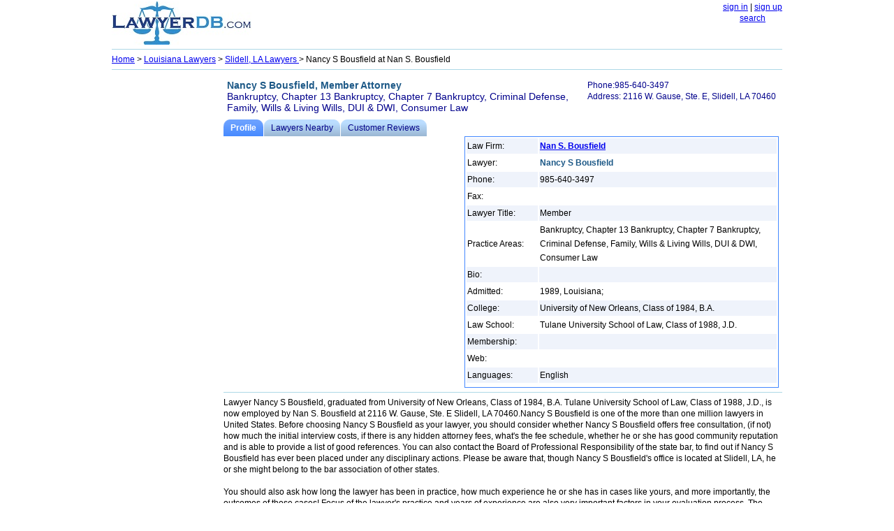

--- FILE ---
content_type: text/html; charset=utf-8
request_url: https://www.lawyerdb.org/lawyer/nancy-bousfield/
body_size: 11765
content:


<!DOCTYPE html PUBLIC "-//W3C//DTD XHTML 1.0 Transitional//EN" "http://www.w3.org/TR/xhtml1/DTD/xhtml1-transitional.dtd">

<html xmlns="http://www.w3.org/1999/xhtml">
<head id="ctl00_Head1"><title>
	Nancy S Bousfield, Lawyer at Nan S. Bousfield  | LawyerDB.org
</title><meta name="viewport" content="width=device-width,initial-scale=1" />
<style type="text/css">
body
{
   margin: 2px;
   right: 8px;
   left: 8px;
   font-family:  Verdana,  Arial , Sans-Serif, Serif;
   font-size: 15px;
   line-height:26px;
}

img
{
	border:0;

}
.tbl
{
	width:95%;border:solid #48f 1px;text-align:left;
}
h2, h3,b
{
      color: #1d5987;
}


hr
{
   color: 	#ADD8E6;
   background-color: #ADD8E6;
   border: None; 
   height: 1px;
  
}
.container {
        display: -webkit-flex;
        display: flex;
        -webkit-flex-flow: row wrap;
        flex-flow: row wrap;
        font-size: 13px;

      }

tr:nth-child(odd) {background-color: #EFF3FB;}
.note
{
     text-align:left;	
     width:95%;
}
      .c1, .c2, .c3, .c4, .c5, .b1, .b2 
      {
        width: 100%;

      }
      .b3
      {
      	text-align:left;
		width:100%;

      }
       

	      	   .container 
      	   {
      	   	width:100%;
      	   	line-height:26px;
      	   	}

      @media (min-width: 960px) 
      {
      	body
{
 
   font-size: 12px;
   line-height:16px;
}
      	   
      	   .container 
      	   {
      	   	width:960px;
      	   	font-size: 12px;
      	   	line-height:16px;
      	   	}

		.Logo
		{
			width:220px;
		}
        .c1 {
          width: 100%;
          -webkit-order: 1;
          order: 1;
        }
             	  
        .c2 {
          width: 100%;
          -webkit-order: 2;
          order: 2;
        }

        .c3 {
          width: 160px;
          -webkit-order: 3;
          order: 3;
        }

        .c4 {
          width: 800px;
          -webkit-order: 4;
          order: 4;
        display: -webkit-flex;
        display: flex;
        -webkit-flex-flow: row wrap;
        flex-flow: row wrap;
        }
        
                .c5 {
          width: 100%;
          -webkit-order: 5;
          order: 5;
        }
        
        .b1
        {
          width: 340px;
          -webkit-order: 6;
          order: 6;
          float:left;
      
          
        }
        
         .b2
        {
		 width:460px;
          -webkit-order: 7;
          order: 7;
          float:right;
        }
        
         .b3
        {
		 width:100%;
          -webkit-order: 8;
          order: 8;
           float:left;
   
        }
      }



    </style>
    <meta name="keywords" content="Nancy S Bousfield, Lawyer, law firm Nan S. Bousfield" /></head>
<body>
    <form name="aspnetForm" method="post" action="?ID=nancy-bousfield" id="aspnetForm">
<div>
<input type="hidden" name="__VIEWSTATE" id="__VIEWSTATE" value="/[base64]" />
</div>

<div>

	<input type="hidden" name="__VIEWSTATEGENERATOR" id="__VIEWSTATEGENERATOR" value="EC58459C" />
</div>
<center>

<div class="container">
<div class="c1">
<div style="float:left; text-align:center;">
<a href='/'><img src="/images/lawyerdb.jpg" id="ctl00_img1" width="200" height="62" title="LawyerDB.com, US Lawyer and Law Firm Database!" alt="LawyerDB.com, US Lawyer and Law Firm Database!" /></a>

</div>
<div style="float:right;">

<a href="/account/logIn.aspx"  rel="nofollow" >sign in</a> | <a href="/account/create.aspx" rel="nofollow">sign up</a> <br />
<a href='/search.aspx'>search</a>
</div>

</div>
<div class="c2"> 
<div>
 <hr/>
</div>
<div  style="text-align:left;" >
<span id="ctl00_lblMenu"><a href='/'>Home</a>  > <a href='/lawyers/louisiana/'> Louisiana Lawyers</a> > <a href='/lawyers-slidell-la/'>Slidell, LA Lawyers </a>> Nancy S Bousfield at Nan S. Bousfield</span>
</div>
<div>
 <hr />
</div>
</div>

<div class="c3" style="min-height:300px;">
<script async src="//pagead2.googlesyndication.com/pagead/js/adsbygoogle.js"></script>
<!-- ResListingLeft -->
<ins class="adsbygoogle"
     style="display:block"
     data-ad-client="ca-pub-5314779257581305"
     data-ad-slot="2042537357"
     data-ad-format="auto"></ins>
<script>
    (adsbygoogle = window.adsbygoogle || []).push({});
</script>
</div>
<div class="c4">
    
<div id="ctl00_CH1_divContent"><table width='100%' style='text-align:left;color:DarkBlue; padding:5px 0px 6px 2px; font-size:14px;' ><tr style='background-color:transparent;'><td width='65%' valign='top'><b>Nancy S Bousfield, Member Attorney</b><br>Bankruptcy, Chapter 13 Bankruptcy, Chapter 7 Bankruptcy, Criminal Defense, Family, Wills & Living Wills, DUI & DWI, Consumer Law</td><td style='font-size:12px;' valign='top'>Phone:985-640-3497<br>Address: 2116 W. Gause, Ste. E, Slidell, LA 70460</td></tr></table><ol id='toc'><li class='on' ><a href='/lawyer/nancy-bousfield/'><span>Profile</span></a></li><li ><a href='/lawyer/nancy-bousfield-near/'><span>Lawyers Nearby</span></a></li><li ><a href='/lawyer/nancy-bousfield-review/'><span>Customer Reviews</span></a></li></ol><div class='b1'><br><script async src='//pagead2.googlesyndication.com/pagead/js/adsbygoogle.js'></script><!-- ResListingCenter --><ins class='adsbygoogle'     style='display:block'      data-ad-client='ca-pub-5314779257581305'      data-ad-slot='8551572557'      data-ad-format='auto'></ins> <script>(adsbygoogle = window.adsbygoogle || []).push({}); </script> </div><div class='b2'><table class='tbl'  style='width:98%;line-height:20px;' ><tr><td style='width:100px; '>Law Firm:</td><td><b><a href='/lawfirm/nan-bousfield/'>Nan S. Bousfield</a></b></td></tr><tr><td>Lawyer:</td><td><b>Nancy S Bousfield</b></td></tr><tr  style='background-color: #EFF3FB;'><td>Phone:</td><td>985-640-3497</td></tr><tr ><td>Fax:</td><td></td></tr><tr  style='background-color: #EFF3FB;'><td>Lawyer Title:</td><td>Member</td></tr><tr><td>Practice Areas:</td><td>Bankruptcy, Chapter 13 Bankruptcy, Chapter 7 Bankruptcy, Criminal Defense, Family, Wills & Living Wills, DUI & DWI, Consumer Law</td></tr><tr  style='background-color: #EFF3FB;'><td>Bio:</td><td></td></tr><tr><td>Admitted:</td><td>1989, Louisiana;</td></tr><tr  style='background-color: #EFF3FB;'><td>College:</td><td>University of New Orleans, Class of 1984, B.A.</td></tr><tr><td>Law School:</td><td>Tulane University School of Law, Class of 1988, J.D.</td></tr><tr  style='background-color: #EFF3FB;'><td>Membership:</td><td></td></tr><tr><td>Web:</td><td></td></tr><tr  style='background-color: #EFF3FB;'><td>Languages:</td><td>English</td></tr><tr><td colspan='2' align='right'></td></tr></table></div><div class='b3'><hr><div itemscope itemtype='http://data-vocabulary.org/Person'><span itemprop='title'>Lawyer</span> <span itemprop='name'>Nancy S Bousfield</span>, graduated from <span itemprop='affiliation'>University of New Orleans, Class of 1984, B.A. Tulane University School of Law, Class of 1988, J.D.</span>, is now employed by Nan S. Bousfield at <span itemprop='address' itemscope itemtype='http://data-vocabulary.org/Address'><span itemprop='street-address'>2116 W. Gause, Ste. E</span> <span itemprop='locality'>Slidell</span>, <span itemprop='region'>LA</span> <span itemprop='postal-code'>70460</span></span>.Nancy S Bousfield is one of the more than one million lawyers in United States.  Before choosing Nancy S Bousfield as your lawyer, you should consider whether Nancy S Bousfield offers free consultation,  (if not) how much the initial interview costs, if there is any hidden attorney fees, what's the fee schedule, whether he or she has good community reputation and is able to provide a list of good references. You can also contact the Board of Professional Responsibility of the state bar, to find out if Nancy S Bousfield has ever been placed under any disciplinary actions. Please be aware that, though Nancy S Bousfield's office is located at Slidell, LA, he or she might belong to the bar association of other states.<br><br> You should also ask how long the lawyer has been in practice, how much experience he or she has in cases like yours, and more importantly, the outcomes of those cases! Focus of the lawyer's practice and years of experience are also very important factors in your evaluation process.  The more focused the lawyer's practice areas, the better service he or she could provide. So do not make decisions solely on one or two factors. Only hire lawyers you feel comfortable with as they will represent you and your interests, and you will be sharing private details about your life with them.<br><br>Nancy S Bousfield has been admitted in 1989, Louisiana;. His or her practice areas include Bankruptcy, Chapter 13 Bankruptcy, Chapter 7 Bankruptcy, Criminal Defense, Family, Wills & Living Wills, DUI & DWI, Consumer Law.<br><br>Nancy S Bousfield's college and law school education includes University of New Orleans, Class of 1984, B.A., Tulane University School of Law, Class of 1988, J.D.. You should contact other <a href='/lawyer/nancy-bousfield-near/'>lawyers and law firms nearby</a> before choosing your legal representatives. <br><br>If you are the owner or employee of Nan S. Bousfield, and want to update the information, please <a href='/account/create.aspx' rel='nofollow'>create a new account</a> and then  <a href='/data/editinstructions.aspx?id=nan-bousfield' rel='nofollow'>Claim & Edit</a> Nan S. Bousfield. If you want to add your attorney firm, please <a href='/account/create.aspx' rel='nofollow'>create a new account</a>.<br><br><script async src='//pagead2.googlesyndication.com/pagead/js/adsbygoogle.js'></script><!-- ResListingBottom --><ins class='adsbygoogle'     style='display:block'      data-ad-client='ca-pub-5314779257581305'      data-ad-slot='3702570559'      data-ad-format='auto'></ins> <script>(adsbygoogle = window.adsbygoogle || []).push({}); </script><br><br> </div></div>
   <style type="text/css">

/* tabs */
#toc {
    height: 2em;
    list-style: none;
    margin: 0;
    padding: 0;
}

#toc a {
    background: #bdf url(/images/tabs.png);
    color: #008;
    display: block;
    float: left;
    height: 2em;
    padding-left: 10px;
    text-decoration: none;
}

#toc a:hover {
    background-color: #3af;
    background-position: 0 -120px;
}

#toc a:hover span {
    background-position: 100% -120px;
}

#toc li {
    float: left;
    margin: 0 1px 0 0;
}

#toc li.on a {
    background-color: #48f;
    background-position: 0 -60px;
    color: #fff;
    font-weight: bold;
}

#toc li.on span {
    background-position: 100% -60px;
}

#toc span {
    background: url(/images/tabs.png) 100% 0;
    display: block;
    line-height: 2em;
    padding-right: 10px;
}

</style>


</div>
<div  class="c5">

<center>

<hr />
  LawyerDB.org © 2012-2026 |
  <a href="/about/privacy-policy.aspx">Privacy Policy</a> |
  <a href="/about/terms-of-use.aspx">Terms of Use</a>  |
<a href="/contactus.aspx">Contact Us</a> |
<a href="/about/about-us.aspx">About Us</a>

</center>

</div>

</div>
    
 


    </center>
    </form>
<!-- Google tag (gtag.js) -->
<script async src="https://www.googletagmanager.com/gtag/js?id=G-YDQSYFG457"></script>
<script>
  window.dataLayer = window.dataLayer || [];
  function gtag(){dataLayer.push(arguments);}
  gtag('js', new Date());

  gtag('config', 'G-YDQSYFG457');
</script>
</body>
</html>


--- FILE ---
content_type: text/html; charset=utf-8
request_url: https://www.google.com/recaptcha/api2/aframe
body_size: 268
content:
<!DOCTYPE HTML><html><head><meta http-equiv="content-type" content="text/html; charset=UTF-8"></head><body><script nonce="JjG588x3VN95Orc3dwrTeQ">/** Anti-fraud and anti-abuse applications only. See google.com/recaptcha */ try{var clients={'sodar':'https://pagead2.googlesyndication.com/pagead/sodar?'};window.addEventListener("message",function(a){try{if(a.source===window.parent){var b=JSON.parse(a.data);var c=clients[b['id']];if(c){var d=document.createElement('img');d.src=c+b['params']+'&rc='+(localStorage.getItem("rc::a")?sessionStorage.getItem("rc::b"):"");window.document.body.appendChild(d);sessionStorage.setItem("rc::e",parseInt(sessionStorage.getItem("rc::e")||0)+1);localStorage.setItem("rc::h",'1769057968420');}}}catch(b){}});window.parent.postMessage("_grecaptcha_ready", "*");}catch(b){}</script></body></html>